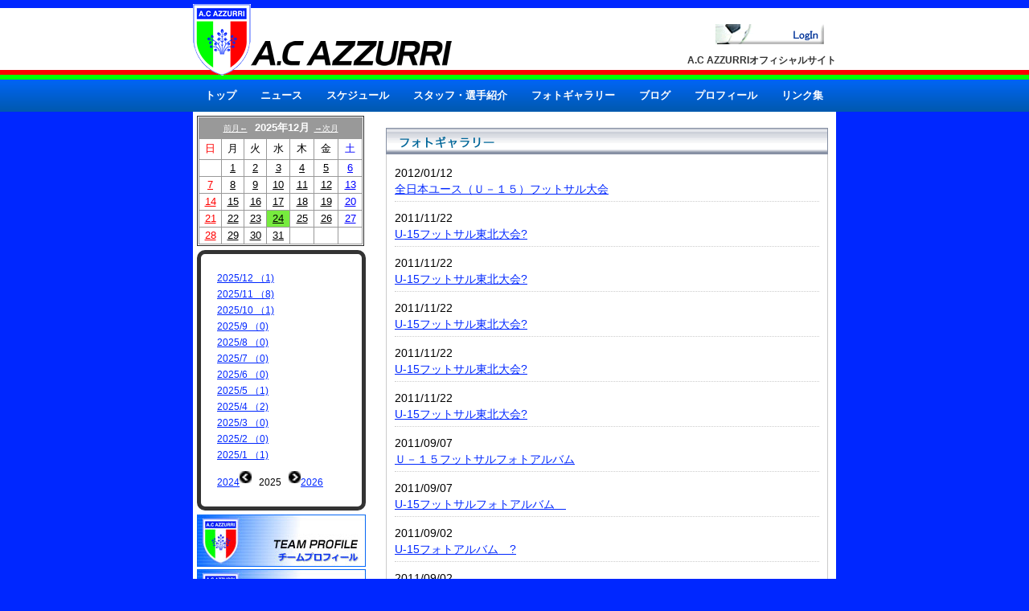

--- FILE ---
content_type: text/html
request_url: https://www.footballnavi.jp/azzurri/photo_list.php
body_size: 15027
content:
<?xml version="1.0" encoding="shift_jis"?>
<!DOCTYPE html PUBLIC "-//W3C//DTD XHTML 1.0 Transitional//EN" "http://www.w3.org/TR/xhtml1/DTD/xhtml1-transitional.dtd" />
<html xmlns="http://www.w3.org/1999/xhtml" lang="ja-JP" xml:lang="ja-JP">
<head>
<meta http-equiv="Content-Type" content="text/html; charset=shift_jis" />
<script src="https://www.footballnavi.jp/_lib/javascript.js"  type="text/javascript"></script>
<link rel="shortcut icon" href="https://www.footballnavi.jp/footballnavi.ico" type="image/x-icon" /><title>フォトギャラリー | A.C AZZURRI | フットボールNAVI</title>
<meta name="Description" content="A.C AZZURRIのフォトギャラリー。A.C AZZURRIの公式サイト。" />

<meta name="viewport" content="width=device-width,user-scalable=yes,maximum-scale=1" />
<script src="//code.jquery.com/jquery-1.11.0.min.js"></script>
<meta name="author" content="Promettre">
<link rel="stylesheet" href="./_style.css" type="text/css">
<link rel="stylesheet" href="./_style_sp.css" type="text/css">
<meta name="Keywords" content="A.C AZZURRI" />

<script type="text/javascript" src="//ajax.googleapis.com/ajax/libs/jquery/1.9.1/jquery.min.js"></script>
<script type="text/javascript" src="./js/scroll.js"></script>
<script type="text/javascript" src="./js/heightLine.js"></script>
</head>
<body>

<div id="web01">
	<div id="header01">
		<div id="header02">
			<div class="logo"><a href="./"><img src="./img/logo.png" alt="A.C AZZURRI" /></a></div>
			<div class="header_right02">
				<div class="login"><a href="./login.php"><img src="./img/login.gif" border="0" align="absmiddle" alt="ログイン" /></a></div>
				<h1 class="title_h1">A.C AZZURRIオフィシャルサイト</h1>
			</div>	
			<div class="clear"></div>
		</div>
	</div>
<link rel="stylesheet" type="text/css" href="./js/jquery.fs.naver.css"/>
<link rel="stylesheet" type="text/css" href="./js/jquery.fs.naver01.css"/>
<script type="text/javascript" src="./js/jquery.fs.naver.js"></script>
<script type="text/javascript">
$(function() {
    $("#navre").naver();
});
// Default Options
var options = {
  label: true, //ラベルの表示
  labelClosed: "ロゴ", //ナビを開くときのテキスト
  labelOpen: "ロゴ" //ナビを閉じるときのテキスト
};
</script>

<div class="nav_area01">
	<div class="nav_area02">
		<nav id="navre">
		  <a href="./">トップ</a>
		  <a href="./news_list.php">ニュース</a>
		  <a href="./schedule.php">スケジュール</a>
		  <a href="./member.php">スタッフ・選手紹介</a>
		  <a href="./photo_list.php">フォトギャラリー</a>
		  <a href="http://ameblo.jp/acazzurrischool/" target="_blank">ブログ</a>
		  <a href="./team_profile.php">プロフィール</a>
		  <a href="./link.php">リンク集</a>
		</nav>
	</div>
</div>
	<div id="style01">
		
		<div class="left_content">
			
			<div class="box_style01"></div>
			<div class="title_h2"><img src="./img/bar_photo_list.gif" alt="フォトギャラリー"></div>
			<div class="title_h2sp"><h2>フォトギャラリー</h2></div>

			<div class="news_list0102">
		<div class="news_list02">2012/01/12<br /><a href="./photo.php?kn=1166">全日本ユース（Ｕ－１５）フットサル大会</a></div>
		<div class="news_list02">2011/11/22<br /><a href="./photo.php?kn=1077">U-15フットサル東北大会?</a></div>
		<div class="news_list02">2011/11/22<br /><a href="./photo.php?kn=1076">U-15フットサル東北大会?</a></div>
		<div class="news_list02">2011/11/22<br /><a href="./photo.php?kn=1075">U-15フットサル東北大会?</a></div>
		<div class="news_list02">2011/11/22<br /><a href="./photo.php?kn=1074">U-15フットサル東北大会?</a></div>
		<div class="news_list02">2011/11/22<br /><a href="./photo.php?kn=1073">U-15フットサル東北大会?</a></div>
		<div class="news_list02">2011/09/07<br /><a href="./photo.php?kn=867">Ｕ－１５フットサルフォトアルバム</a></div>
		<div class="news_list02">2011/09/07<br /><a href="./photo.php?kn=866">U-15フットサルフォトアルバム　</a></div>
		<div class="news_list02">2011/09/02<br /><a href="./photo.php?kn=848">U-15フォトアルバム　?</a></div>
		<div class="news_list02">2011/09/02<br /><a href="./photo.php?kn=847">U-15フォトアルバム　?</a></div>
		<div class="news_list02">2011/09/02<br /><a href="./photo.php?kn=846">U-15フォトアルバム　?</a></div>
		<div class="news_list02">2011/09/02<br /><a href="./photo.php?kn=845">U-15フォトアルバム　?</a></div>
		<div class="news_list02">2011/09/02<br /><a href="./photo.php?kn=844">U-15フォトアルバム　?</a></div>
		<div class="news_list02">2011/09/02<br /><a href="./photo.php?kn=843">U-15フォトアルバム　?</a></div>
		<div class="news_list02">2011/09/02<br /><a href="./photo.php?kn=842">U-15フォトアルバム　?</a></div>
		<div class="news_list02">2011/09/02<br /><a href="./photo.php?kn=841">U-15フォトアルバム　?</a></div>
		<div class="news_list02">2011/09/02<br /><a href="./photo.php?kn=840">U-15フォトアルバム　?</a></div>
		<div class="news_list02">2011/09/02<br /><a href="./photo.php?kn=839">U-15フォトアルバム　?</a></div>
		<div class="news_list02">2011/09/02<br /><a href="./photo.php?kn=838">U-15フォトアルバム　?</a></div>
		<div class="news_list02">2011/09/02<br /><a href="./photo.php?kn=837">U-15フォトアルバム　?</a></div>
			</div>
			<div align="center"><img src='btn/btn_ppre.gif' width='12' height='12' border='0'> <img src='btn/btn_pre.gif' width='12' height='12' border='0'> <u><b><font style="color:red">1</font></b></u>  <a href='/azzurri/photo_list.php?nowpg=2'><font style="">2</font></a>  <img src='btn/btn_next.gif' width='12' height='12' border='0'> <a href='/azzurri/photo_list.php?nowpg=2'><img src='btn/btn_nnext.gif' width='12' height='12' border='0'></a></div>
		<!--main_content_end-->
</div>
		
<div class="right_content">

	<table width="208" border="1">
		<tr>
			<td height="150"><table bgcolor="#999999" cellpadding="0" cellspacing="1" width="100%" style="border: 1px solid #FFFFFF;border-collapse:separate;"><tr><td colspan="7" align="center" height="25"bgcolor="#999999"><a href=news_list.php?curY=2025&curM=11&curD=24&stno=><font size="1" color="white">前月←</font></a>  &nbsp;&nbsp;<font size="2" color="white"><b>2025年12月</b></font>&nbsp;&nbsp;<a href=news_list.php?curY=2026&curM=1&curD=24&stno=><font size="1" color="white">→次月</font></a></td></tr><tr><td align="center" bgcolor="#FFFFFF" height="25"><font color="black" size="2"><font color="red" size="2">日</font></td><td align="center" bgcolor="#FFFFFF" height="25"><font color="black" size="2">月</font></td><td align="center" bgcolor="#FFFFFF" height="25"><font color="black" size="2">火</font></td><td align="center" bgcolor="#FFFFFF" height="25"><font color="black" size="2">水</font></td><td align="center" bgcolor="#FFFFFF" height="25"><font color="black" size="2">木</font></td><td align="center" bgcolor="#FFFFFF" height="25"><font color="black" size="2">金</font></td><td align="center" bgcolor="#FFFFFF" height="25"><font color="black" size="2"><font color="blue" size="2">土</font></td></tr><tr><td align="center" bgcolor="#FFFFFF" height="20"></td><td align="center" bgcolor="#FFFFFF" height="20"><a href="news_list.php?curY=2025&curM=12&curD=1&stno="><font color="#000000" size="2">1</font></a></td><td align="center" bgcolor="#FFFFFF" height="20"><a href="news_list.php?curY=2025&curM=12&curD=2&stno="><font color="#000000" size="2">2</font></a></td><td align="center" bgcolor="#FFFFFF" height="20"><a href="news_list.php?curY=2025&curM=12&curD=3&stno="><font color="#000000" size="2">3</font></a></td><td align="center" bgcolor="#FFFFFF" height="20"><a href="news_list.php?curY=2025&curM=12&curD=4&stno="><font color="#000000" size="2">4</font></a></td><td align="center" bgcolor="#FFFFFF" height="20"><a href="news_list.php?curY=2025&curM=12&curD=5&stno="><font color="#000000" size="2">5</font></a></td><td align="center" bgcolor="#FFFFFF" height="20"><a href="news_list.php?curY=2025&curM=12&curD=6&stno="><font color="#0000FF" size="2">6</font></a></td></tr><tr><td align="center" bgcolor="#FFFFFF" height="20"><a href="news_list.php?curY=2025&curM=12&curD=7&stno="><font color="#FF0000" size="2">7</font></a></td><td align="center" bgcolor="#FFFFFF" height="20"><a href="news_list.php?curY=2025&curM=12&curD=8&stno="><font color="#000000" size="2">8</font></a></td><td align="center" bgcolor="#FFFFFF" height="20"><a href="news_list.php?curY=2025&curM=12&curD=9&stno="><font color="#000000" size="2">9</font></a></td><td align="center" bgcolor="#FFFFFF" height="20"><a href="news_list.php?curY=2025&curM=12&curD=10&stno="><font color="#000000" size="2">10</font></a></td><td align="center" bgcolor="#FFFFFF" height="20"><a href="news_list.php?curY=2025&curM=12&curD=11&stno="><font color="#000000" size="2">11</font></a></td><td align="center" bgcolor="#FFFFFF" height="20"><a href="news_list.php?curY=2025&curM=12&curD=12&stno="><font color="#000000" size="2">12</font></a></td><td align="center" bgcolor="#FFFFFF" height="20"><a href="news_list.php?curY=2025&curM=12&curD=13&stno="><font color="#0000FF" size="2">13</font></a></td></tr><tr><td align="center" bgcolor="#FFFFFF" height="20"><a href="news_list.php?curY=2025&curM=12&curD=14&stno="><font color="#FF0000" size="2">14</font></a></td><td align="center" bgcolor="#FFFFFF" height="20"><a href="news_list.php?curY=2025&curM=12&curD=15&stno="><font color="#000000" size="2">15</font></a></td><td align="center" bgcolor="#FFFFFF" height="20"><a href="news_list.php?curY=2025&curM=12&curD=16&stno="><font color="#000000" size="2">16</font></a></td><td align="center" bgcolor="#FFFFFF" height="20"><a href="news_list.php?curY=2025&curM=12&curD=17&stno="><font color="#000000" size="2">17</font></a></td><td align="center" bgcolor="#FFFFFF" height="20"><a href="news_list.php?curY=2025&curM=12&curD=18&stno="><font color="#000000" size="2">18</font></a></td><td align="center" bgcolor="#FFFFFF" height="20"><a href="news_list.php?curY=2025&curM=12&curD=19&stno="><font color="#000000" size="2">19</font></a></td><td align="center" bgcolor="#FFFFFF" height="20"><a href="news_list.php?curY=2025&curM=12&curD=20&stno="><font color="#0000FF" size="2">20</font></a></td></tr><tr><td align="center" bgcolor="#FFFFFF" height="20"><a href="news_list.php?curY=2025&curM=12&curD=21&stno="><font color="#FF0000" size="2">21</font></a></td><td align="center" bgcolor="#FFFFFF" height="20"><a href="news_list.php?curY=2025&curM=12&curD=22&stno="><font color="#000000" size="2">22</font></a></td><td align="center" bgcolor="#FFFFFF" height="20"><a href="news_list.php?curY=2025&curM=12&curD=23&stno="><font color="#000000" size="2">23</font></a></td><td align="center" bgcolor="#77eb3e" height="20"><a href="news_list.php?curY=2025&curM=12&curD=24&stno="><font color="#000000" size="2">24</font></a></td><td align="center" bgcolor="#FFFFFF" height="20"><a href="news_list.php?curY=2025&curM=12&curD=25&stno="><font color="#000000" size="2">25</font></a></td><td align="center" bgcolor="#FFFFFF" height="20"><a href="news_list.php?curY=2025&curM=12&curD=26&stno="><font color="#000000" size="2">26</font></a></td><td align="center" bgcolor="#FFFFFF" height="20"><a href="news_list.php?curY=2025&curM=12&curD=27&stno="><font color="#0000FF" size="2">27</font></a></td></tr><tr><td align="center" bgcolor="#FFFFFF" height="20"><a href="news_list.php?curY=2025&curM=12&curD=28&stno="><font color="#FF0000" size="2">28</font></a></td><td align="center" bgcolor="#FFFFFF" height="20"><a href="news_list.php?curY=2025&curM=12&curD=29&stno="><font color="#000000" size="2">29</font></a></td><td align="center" bgcolor="#FFFFFF" height="20"><a href="news_list.php?curY=2025&curM=12&curD=30&stno="><font color="#000000" size="2">30</font></a></td><td align="center" bgcolor="#FFFFFF" height="20"><a href="news_list.php?curY=2025&curM=12&curD=31&stno="><font color="#000000" size="2">31</font></a></td><td align="center" bgcolor="#FFFFFF" height="20"></td><td align="center" bgcolor="#FFFFFF" height="20"></td><td align="center" bgcolor="#FFFFFF" height="20"></td></tr></table></td>
		</tr>
	</table>

	<div class="side_menu_blog_list01">
		<div class="side_menu_blog_list01_01">
		 
		<table>
			<tr><td class="side_menu02_text"><a href="news_list.php?curY=2025&curM=12">2025/12 （1)</a></td></tr><tr><td class="side_menu02_text"><a href="news_list.php?curY=2025&curM=11">2025/11 （8)</a></td></tr><tr><td class="side_menu02_text"><a href="news_list.php?curY=2025&curM=10">2025/10 （1)</a></td></tr><tr><td class="side_menu02_text"><a href="news_list.php?curY=2025&curM=9">2025/9 （0)</a></td></tr><tr><td class="side_menu02_text"><a href="news_list.php?curY=2025&curM=8">2025/8 （0)</a></td></tr><tr><td class="side_menu02_text"><a href="news_list.php?curY=2025&curM=7">2025/7 （0)</a></td></tr><tr><td class="side_menu02_text"><a href="news_list.php?curY=2025&curM=6">2025/6 （0)</a></td></tr><tr><td class="side_menu02_text"><a href="news_list.php?curY=2025&curM=5">2025/5 （1)</a></td></tr><tr><td class="side_menu02_text"><a href="news_list.php?curY=2025&curM=4">2025/4 （2)</a></td></tr><tr><td class="side_menu02_text"><a href="news_list.php?curY=2025&curM=3">2025/3 （0)</a></td></tr><tr><td class="side_menu02_text"><a href="news_list.php?curY=2025&curM=2">2025/2 （0)</a></td></tr><tr><td class="side_menu02_text"><a href="news_list.php?curY=2025&curM=1">2025/1 （1)</a></td></tr>		</table>
		<table>
			<tr>
			  <td class="side_text"><div align="center"><a href="news_list.php?curY=2024">2024</a><img src="./btn/btn_pre.gif" width="15" height="15" border="0" alt="前の記事に戻る">&nbsp;&nbsp;&nbsp;2025&nbsp;&nbsp;&nbsp;<img src="./btn/btn_next.gif" width="15" height="15" border="0" alt="次の記事へ"><a href="news_list.php?curY=2026">2026</a></div>
			</td>
		  </tr>
		</table>

		</div>
	</div>

				
			
	<!-- Side Banner -->
	<a href="./team_profile.php" ><img src="https://www.footballnavi.jp/azzurri/_data/sbanner/p_1447147415.jpg" alt="チームプロフィール" /></a><a href="./member.php" ><img src="https://www.footballnavi.jp/azzurri/_data/sbanner/p_1447147458.jpg" alt="スタッフ紹介・選手紹介" /></a><a href="./parents_list.php" ><img src="https://www.footballnavi.jp/azzurri/_data/sbanner/p_1447147504.jpg" alt="OBの皆様へ" /></a><a href="./contact.php" ><img src="https://www.footballnavi.jp/azzurri/_data/sbanner/p_1447147555.jpg" alt="お問合せ" /></a>	<!-- Side Banner　End -->

</div>


<div id="fb-root"></div>
<script>(function(d, s, id) {
  var js, fjs = d.getElementsByTagName(s)[0];
  if (d.getElementById(id)) return;
  js = d.createElement(s); js.id = id;
  js.src = "//connect.facebook.net/ja_JP/sdk.js#xfbml=1&version=v2.3";
  fjs.parentNode.insertBefore(js, fjs);
}(document, 'script', 'facebook-jssdk'));</script>

<div class="clear"></div>	</div>
	<div id="footer01">Copyright&copy;A.C AZZURRI. All rights reserved.</div>
</div>
<!--omoad-->
<script>
(function(i,s,o,g,r,a,m){i['GoogleAnalyticsObject']=r;i[r]=i[r]||function(){
   (i[r].q=i[r].q||[]).push(arguments)},i[r].l=1*new 
Date();a=s.createElement(o),
m=s.getElementsByTagName(o)[0];a.async=1;a.src=g;m.parentNode.insertBefore(a,m)
})(window,document,'script','https://www.google-analytics.com/analytics.js','ga');

   ga('create', 'UA-90935540-1', 'auto');
   ga('send', 'pageview');

</script>
<!--omoad_end-->

</body>

</html>




--- FILE ---
content_type: text/css
request_url: https://www.footballnavi.jp/azzurri/_style.css
body_size: 18626
content:
@charset "Shift-JIS";
@media screen and (min-width: 640px){
*{
	margin:0;
	padding:0;
}

body { 
	color: #000000;
	font-family: 'メイリオ','ＭＳ Ｐゴシック','ＭＳ ゴシック', 'ヒラギノ角ゴ Pro W3','HGSゴシックE','MS P Gothic',sans-serif;
	width:100%;
	background-color:#0027FF;
	font-size:12px;
	line-height:20px;
}

/*基本カラー*/
#footer01{
	color:#333333;
}

.title_h2_widthsp{
	display:none;
}


a{
	color:#0027FF;
	text-decoration:underline;
}

a:hover{
	color:red;
	text-decoration:none;
}
/*基本カラー*/

img{
	border:0;
	margin:0;
}

table,tr,td {
	border-collapse: collapse; 
}

.clear{
	clear:both;
	height:0px;
}

a img {
	-webkit-transition: 0.3s ease-in-out;
	   -moz-transition: 0.3s ease-in-out;
		 -o-transition: 0.3s ease-in-out;
			transition: 0.3s ease-in-out;
}

a:hover img {
	opacity: 0.4;
	filter: alpha(opacity=40);
}

#web01{
	width:100%;
}

#header01{
	width:100%;
	height:99px;
	background-image:url("./img/header_bg.jpg");
	background-repeat:repeat-x;
}

#header02{
	width:800px;
	padding:0 10px;
	margin:0 auto;
	position:relative;
}


.title_h2{
	width:450px;
	height:26px;
}

.title_h2 h2{
	
}

.title_h2sp{
	display:none;
}

.title_h203{
	width:450px;
	height:26px;
	margin:0 0 0 10px;
}

.title_h202{
	width:548px;
	height:38px;
	position:relative;
	margin:0 auto;
}

.title_h202 h2{
	color:#000000;
	font-size:18px;
	font-weight:bold;
	position:absolute;
	top:11px;
	left:20px;
}

.title_h2_width{
	width:770px;
	height:33px;
	margin: 0 auto 10px auto;
}



.logo{
	width:322px;
	height:89px;
	position:absolute;
	top:5px;
}

.logo a:hover img {
	opacity: 1;
	filter: alpha(opacity=100);
}

.counter{
	width:100px;
	float:right;
	margin:10px 0 0 0;
}

.counter02{
	margin:0 auto;
}

.counter_area{
	padding:0 5px;
}

.header_right{
	float:left;
	width:200px;
	text-align:right;
	margin:15px 0 0 0;
}

.header_right02{
	float:right;
	width:300px;
	text-align:right;
}

.title_h1{
	color:#333333;
	font-size:12px;
}

.login{
	width:135px;
	margin:30px 0 10px 150px;
	float:left;
}

#style01{
	width:800px;
	margin:0 auto;
	background-color:#FFFFFF;
}

.main_image_area{
	width:800px;
	margin:0;
}

.nav_area01{
	width:100%;
	/* Permalink - use to edit and share this gradient: http://colorzilla.com/gradient-editor/#0065f6+0,0059ae+100 */
background: #0065f6; /* Old browsers */
background: -moz-linear-gradient(top, #0065f6 0%, #0059ae 100%); /* FF3.6-15 */
background: -webkit-linear-gradient(top, #0065f6 0%,#0059ae 100%); /* Chrome10-25,Safari5.1-6 */
background: linear-gradient(to bottom, #0065f6 0%,#0059ae 100%); /* W3C, IE10+, FF16+, Chrome26+, Opera12+, Safari7+ */
filter: progid:DXImageTransform.Microsoft.gradient( startColorstr='#0065f6', endColorstr='#0059ae',GradientType=0 ); /* IE6-9 */
}

.nav_area02{
	width:800px;
	margin:0 auto;	
}

.left_content{
	width:550px;
	margin:10px 10px 20px 10px;
	float:right;
}

.right_content{
	width: 225px;
    margin: 0;
    padding: 5px 0 0 5px;
	float:left;
}

.right_content img{
	margin:0 0 3px 0;
}

.news_list01{
	padding:20px 10px;
	margin:0 0 10px 0;
}

.news_list02{
	font-size:14px;
	line-height:20px;
	margin:0 0 10px 0;
	border-bottom:1px #CCCCCC dotted;
	padding:0 0 5px 0;
}

.news_list0102{
	width:528px;
	padding:20px 10px;
	border-left:1px #CCCCCC solid;
	border-right:1px #CCCCCC solid;
	border-bottom:1px #CCCCCC solid;
	margin:0 0 10px 0;
}


#footer01{
	width:100%;
	height:59px;
	background-image:url("./img/footer_bg.jpg");
	background-repeat:repeat-x;
	text-align:center;
	padding:40px 0 0 0;
}

.box_style01{
	padding:0 0;
	margin:0 auto 10px auto;
	width:96%;
	font-size:12px;
}

.box_style02{
	margin:0 1% 1% 0;
	width:23%;
	float:left;
}


.box_style02 a{
	display:block;
	background-color:#0027FF;
	color:#FFFFFF;
	text-decoration:none;
	padding:2% 5% 2% 15%;
	border-right:1px #FFFFFF solid;
	background-image:url("./img/img01.png");
	background-repeat:no-repeat;
	background-position:5% 47%;
}

.box_style02 a:hover{
	background-color:#00FF07;
	border-bottom:1px red solid;
	color:#0027FF;
	text-decoration:none;
	background-image:url("./img/img02.png");
	background-repeat:no-repeat;
	background-position:5% 47%;
}

.box_style0202{
	margin:0 1% 1% 0;
	width:45%;
	float:left;
}

.box_style0202 a{
	display:block;
	background-color:#00238C;
	color:#FFFFFF;
	text-decoration:none;
	padding:2% 5% 2% 7%;
	border-right:1px #FFFFFF solid;
	background-image:url("./img/img01.png");
	background-repeat:no-repeat;
	background-position:2% 47%;
}

.box_style0202 a:hover{
	background-color:#FFCC00;
	color:#FFFFFF;
	text-decoration:none;
}

.box_style03{
	margin:0 2px 3px 0;
	width:16%;
	float:left;
	font-size:12px;
}


.box_style03 a{
	display:block;
	background-color:#0027FF;
	color:#FFFFFF;
	text-decoration:none;
	padding:2% 5% 2% 15%;
	border-right:1px #FFFFFF solid;
	background-image:url("./img/img01.png");
	background-repeat:no-repeat;
	background-position:5% 45%;
}

.box_style03 a:hover{
	background-color:#00FF07;
	color:#0027FF;
	text-decoration:none;
	border-bottom:1px red solid;
	background-image:url("./img/img02.png");
	background-repeat:no-repeat;
	background-position:5% 45%;
}

.box_style0302{
	margin:0 2px 3px 0;
	width:23%;
	float:left;
	font-size:11px;
}


.box_style0302 a{
	display:block;
	background-color:#00238C;
	color:#FFFFFF;
	text-decoration:none;
	padding:2% 5% 2% 7%;
	border-right:1px #FFFFFF solid;
	background-image:url("./img/img01.png");
	background-repeat:no-repeat;
	background-position:2% 47%;
}

.box_style0302 a:hover{
	background-color:#FFCC00;
	color:#FFFFFF;
	text-decoration:none;
}

.titile_area02{
	width:585px;
	margin:20px 0;
	border-left:5px #1D2089 solid;
	border-bottom:1px #1D2089 dotted;
	padding:5px 0 5px 10px;
	font-size:14px;
}

.text_area01{
	margin:0 10px 50px 10px;
}

.text_area01 p{
	margin:0 0 20px 0;
}

.font01{
	color:red;
}

.training_img01{
	width:580px;
	margin:0 0 20px 0;
}

.training_img02{
	width:580px;
	margin:0 0 10px 0;
}

.training_img03{
	width:285px;
	float:left;
	margin:0 0 10px 0;
}

.training_img04{
	width:285px;
	float:right;
	margin:0 0 10px 0;
}

.content_link01{
	margin:20px 0 20px 20px;
	width:570px;
}

.content_link01 li{
	list-style-image:url("./img/icon01.png");
	padding:0 0 0 0;
	float:left;
	margin:0 40px 5px 0;
	list-style-position: inside;
}

.for_top{
	text-align:right;
}

.bannner01{
	width:250px;
	margin:5px 0;
}

.content_img01{
	width:595px;
	margin:0 auto;
}

.content_img0102{
	width:450px;
	margin:0 auto;
}

.textarea01{
	margin:10px 40px 40px 40px;
	font-size:14px;
	font-weight:bold;
}

.textarea01 a{
	color:blue;
	text-decoration:underline;
	font-size:22px;
}

.textarea01 a:hover{
	color:red;
	text-decoration:underline;
	font-size:22px;
}

.textarea01 p{
	margin:0 0 20px 0;
	line-height:25px;
}

.textarea01_font{
	font-size:18px;
}

.textarea01_font02{
	font-size:22px;
	font-weight:bold;
	color:#00B0F0;
	margin:10px 0 20px 0;
}

.textarea01_font0202{
	font-size:22px;
	font-weight:bold;
	color:#00B0F0;
	margin:30px 0 20px 20px;
}

.textarea01_font0203{
	font-size:22px;
	font-weight:bold;
	color:red;
	margin:30px 0 20px 20px;
}

.textarea02{
	margin:30px auto 40px auto;
	font-size:14px;
	font-weight:bold;
	width:426px;
}

.textarea02 p{
	margin:0 0 20px 0;
	line-height:25px;
}

.imgarea01_01{
	width:250px;
	float:left;
}

.imgarea01_02{
	width:230px;
	float:right;
}

.u15_text01{
	margin:0 auto 20px auto;
	font-size:13px;
	font-weight:bold;
	width:426px;
}

.map01{
	width:500px;
	margin:0 auto 20px auto;
}

.kiyaku01{
	font-size:16px;
	font-weight:bold;
}

.kiyaku02{
	width:580px;
	line-height:23px;
}

.kiyaku02 dt{
	width:70px;
	float:left;
	margin:0 0 10px 0;
}

.kiyaku02 dd{
	width:510px;
	float:left;
	margin:0 0 10px 0;
}

.kiyaku03{
	margin:0 0 10px 90px;
}

.kiyaku03 li{
	margin:0 0 5px 0;
}

.kiyaku04{
	margin:0 0 5px 65px;
}

.u15_01{
	width:580px;
	margin:0 auto 10px auto;
}

.text_area03{
	font-size:14px;
	font-weight:bold;
}

.access01{
	margin:0 20px 50px 20px;
}

.text_area03 p{
	margin:10px 20px;
	line-height:23px;
}

.u15_02{
	margin:0 0 20px 0;
}

.u15_0201{
	width:280px;
	float:left;
	margin:0 0 10px 0;
}

.u15_0202{
	width:280px;
	float:right;
	margin:0 0 10px 0;
}

.u15_title01{
	font-size:20px;
	font-weight:bold;
	color:red;
	text-align:center;
	margin:0 0 20px 0;
}

.u12_01{
	width:200px;
}

.u12_02{
	font-size:18px;
	color:red;
	font-weight:bold;
}

.u12_03{
	width:156px;
	float:left;
	margin:0 0 10px 60px;
}

.titile_area03{
	width:590px;
	margin:20px 0;
	border-bottom:5px #0070C0 solid;
	padding:5px 0 5px 10px;
	font-size:14px;
}

.profile01{
	font-size:20px;
	font-weight:bold;
	text-align:center;
	padding:30px 0;
}

.profile02{
	margin:0 0 30px 0;
}

.profile02 th{
	width:290px;
	text-align:center;
	padding:5px 0;
}

.profile02 td{
	background-image:url("./img/profile03.jpg");
	background-position:center;
	background-repeat:no-repeat;
	width:290px;
	text-align:center;
	height:42px;
	font-size:14px;
	font-weight:bold;
}

.profile03{
	margin:0 auto 30px auto;
	border:1px #333333 solid;
	width:590px;
}

.profile03 th{
	width:100px;
	border:1px #333333 solid;
	padding:10px 0;
}

.profile0303{
	border:1px #333333 solid;
	padding:10px 5px;
}

.profile0302{
	padding:10px 1px;
}


.profile04{
	margin:0 0 30px 0;
}

.profile04 th{
	width:290px;
	text-align:center;
	padding:5px 0;
}

.profile0402{
	background-image:url("./img/profile06.jpg");
	background-position:center;
	background-repeat:no-repeat;
	width:290px;
	text-align:center;
	height:43px;
	font-size:14px;
	font-weight:bold;
}

.profile0403{
	background-image:url("./img/profile07.jpg");
	background-position:center;
	background-repeat:no-repeat;
	width:290px;
	text-align:center;
	height:43px;
	font-size:14px;
	font-weight:bold;
}

.profile05{
	margin:0 0 30px 0;
}

.profile05 th{
	width:290px;
	text-align:center;
	padding:5px 0;
}

.profile05 td{
	width:290px;
	text-align:center;
	padding:5px 0;
}

.profile05 img{
}

.text_area03 a{
	color:blue;
	text-decoration:underline;
	font-size:22px;
}

.text_area03 a:hover{
	color:red;
	text-decoration:underline;
	font-size:22px;
}

.school01{
	width:360px;
	height:303px;
	margin:10px auto;
}

.school02{
	background-color:#C0C0C0;
	margin:30px auto;
	width:530px;
	padding:10px 20px;
	text-align:center;
}

.school03{
	font-size:14px;
	font-weight:bold;
	color:red;
	margin:0 0 20px 0;
}

.school04{
	color:#FFFFFF;
	font-size:18px;
	font-weight:bold;
	line-height:30px;
}

.school02 a{
	text-decoration:underline;
	color:red;
}

.school02 a:hover{
	text-decoration:none;
	color:red;
}

.top_news{
	border:1px #0027FF dotted;
	padding:10px 20px 0 20px;
	margin:0 0 20px 0;
}

.prof01{
	font-size:14px;
	font-weight:bold;
	margin:0 0 5px 0;
}

/*■■■スケジュール■■■■■■■■■■■■■■■■■■■■■■■■■■■*/

.stSchTitleC {
	text-align:center;
	border: 1px solid #d0dbc8;
	font-size:12px;
	margin:2px 15px;
	padding:5px 0;
	background: #ffffff;

}

.stSchList {
	font-size:12px;
	margin:2px 15px;
	padding:5px 0;
	background: #ffffff;

}

.stSchList img{
	border:none;
	vertical-align:middle;
}

.stSchList table{
	width:100%;
	border:0;
	border-spacing:0px;
	border-collapse:collapse;
	padding:0;
}

.stSchList th{
	text-align:center;
	border: 1px solid #d0dbc8;
	width:50px;
	font-size:12px;
	padding:2px 0;
}

.stSchList td{
	border: 1px solid #d0dbc8;
	text-align:left;
	font-size:12px;
}

.sc_style01{
	text-align:center;
	padding:0 0 40px 80px;
}

.sh_content01{
	width: 100px;
	font-size:12px;
	line-height:16px;
	background-color:#CCCCCC;

}

.sh_content02{
	height: 90px;
	vertical-align: top;
	width: 100px;
	color: #4169E1;
	font-size:12px;
	text-align: left;
	line-height:16px;
}

.sh_content03{
	height: 90px;
	vertical-align: top;
	width: 100px;
	color: #C00000;
	font-size:12px;
	text-align: left;
	line-height:16px;
}

.sh_content04{
	height: 90px;
	vertical-align: top;
	width: 100px;
	color: #333333;
	font-size:12px;
	text-align: left;
	line-height:16px;
}

.sh_content05{
	width: 520px;
	font-size:14px;
	line-height:18px;
	padding:10px 15px 10px 10px;
	text-align:left;
}

.sh_content06{
	margin:20px 0 0 0;
	width:740px;
}

.schedule01{
	padding:5px;
	width:718px;
}

.schedule02{
	float:left;
	width:100px;
}

.schedule03{
	float:right;
	width:610px;
}

/*■■■選手・スタッフ紹介■■■■■■■■■■■■■■■■■■■■■■■■■■■*/

.menber001{
	width:550px;
	margin:10px auto 10px auto;
	padding:10px 0;
	border:1px green dotted;
}

.menber002{
	font-size:18px;
	padding:0 0 5px 0;
	margin:0 0 10px 0;
	font-weight:bold;
}

.menber003{
	font-size:12px;
}

.m_list {
	width: 528px;
	margin:0 auto 20px auto;
	padding:20px 10px;
	border-left:1px #CCCCCC solid;
	border-right:1px #CCCCCC solid;
	border-bottom:1px #CCCCCC solid;
}

.m_list table{
	width: 528px;
}

.m_list tr{
	border-bottom:1px #CCCCCC dotted;
}


.m_list th{
	width:160px;
	padding:20px;
}

.m_list th img{
	width:160px;
}

.m_list td{
	width:310px;
	padding:20px;
}

.menmber_name001{
	font-weight:bold;
	font-size:14px;
}

.menmber_name002{
	color:#1C208B;
	font-size:14px;
	font-weight:bold;
	margin:5px 0;
}

.menmber_name003{
}


/*■■■ニュース■■■■■■■■■■■■■■■■■■■■■■■■■■■*/

.news01{
	font-size:18px;
	padding:0 0 5px 0;
	margin:30px 0 10px 0;
	border-bottom:1px #CCC dotted;
	font-weight:bold;
	line-height:2;
}

.news02{
	font-size:12px;
	text-align:right;
}

.news03{
	font-size:14px;
	margin:0 0 15px 0;
}

.news04{
	font-size:14px;
	width:500px;
	margin:0 auto 15px auto;
}

.news05{
	width:500px;
	margin:0 auto 15px auto;
	border:1px #CCCCCC solid;
}

.news06{
	font-size:14px;
	width:500px;
	margin:0 auto 15px auto;
}


.news07{
	font-size:14px;
	width:500px;
	margin:0 auto 15px auto;
}



.news08{
	max-width:500px;
	margin:0 auto 15px auto;
}

.kekka_01{
	padding:5px 0;
	text-align:center;
	background-color:#3B5FB5;
	color:#FFFFFF;
	font-weight:bold;
	border:1px #CCCCCC dotted;
	font-size:14px;
}

.kekka_02{
	padding:5px 0;
	text-align:center;
	border:1px #CCCCCC dotted;
	font-size:14px;
}

.kekka_03{
	padding:10px;
	text-align:left;
	border:1px #CCCCCC dotted;
	font-size:14px;
}


/*■■■フォト■■■■■■■■■■■■■■■■■■■■■■■■■■■*/

#BigImage{
	width:500px;
	margin:20px auto 30px auto;
}

.p_area001{
	width:560px;
}

.photo_content02{
	width:112px;
	height:60px;
	overflow:hidden;
}

.photo_content02 img{
	width:100px;
}

/*■■■ログイン■■■■■■■■■■■■■■■■■■■■■■■■■■■*/

.login001{
	width:400px;
	padding:20px 40px;
	margin:40px auto;
	border:1px #CCC dotted;
}

.login001 th{
	width:100px;
	text-align:right;
	padding:5px 0;
}

.login001 td{
	width:240px;
	padding:5px 5px;
	text-align:center;
}

.input1{
	width:240px;
	padding:5px 0;
}

.login002{
	width:150px;
	margin:20px auto;
}
/*■■■お問い合わせ■■■■■■■■■■■■■■■■■■■■■■■■■■■*/

.contact_form{
	width:550px;
	margin:20px auto 30px;
}

.contact_form td{
	padding:5px 10px;
	border:1px #CCCCCC solid;
}

.contact_1{
	text-align:center;
	color:#000000;
	font-weight:bold;
	background-color:#FFFFBF;
}

.contact_btn{
	text-align:center;
}

.contact_btn input{
	padding:10px 30px;
	font-size:16px;
	margin:20px auto;
}

.input_st01{
	width:300px;
	padding:5px;
	margin:0 0 10px 0;
}

.input_st02{
	width:80px;
	padding:5px;
}
.input_st03{
	width:300px;
	padding:5px;
	height:80px;
}


/*■■■ブログ■■■■■■■■■■■■■■■■■■■■■■■■■■■*/

.side_text{
	text-align:center;
	padding:10px 0 0 0;
}

.blog_style01{
	width:580px;
	padding:20px 20px 40px 20px;
}

.soul_title03{
	font-size:18px;
	line-height:1.5;
	border-bottom:1px #333 solid;
	margin:0 0 40px 0;
}

.soul_body01{
	font-size:14px;
	line-height:28px;
	margin:0 0 40px 0;
}

.soul_body01 ol{
	margin:20px 0 20px 30px;
}

.side_menu_blog_list01{
	width:160px;
	padding:20px 20px;
	border:5px #333 solid;
	margin:5px 0;	 
    border-radius: 10px;        /* CSS3草案 */  
    -webkit-border-radius: 10px;    /* Safari,Google Chrome用 */  
    -moz-border-radius: 10px;   /* Firefox用 */  
}

.side_menu_blog_list01_01{
	width:100%;
}

.side_menu_blog_list02{
	background-image:url("./img/icon_blog.gif");
	background-repeat:no-repeat;
	background-position:0 8px;
	padding:0 0 0 10px;
	line-height:16px;
	margin:0 0 10px 0;
}

.side_menu_blog_list03{
	font-size:18px;
	font-weight:bold;
	margin:0 0 0 0;
}

.side_menu_blog_list03 img{	
	width:200px;
}

.sc_st_new01{
	margin:0;
	padding:15px 0 0 0;
}


.ac_sty001{
	width:540px;
	border:2px #3B5FB5 dashed;
	padding:20px;
	margin:20px auto;
	background-color:#F2F7FD;
}

.ac_sty002{
	font-size:20px;
	line-height:28px;
	font-weight:bold;
	color:#3B5FB5;
	margin:0 0 10px 0;
}

.ac_sty003{
	margin:10px 0 10px 0;
}

.ac_sty005{
	border-bottom:1px #333333 solid;
}

.ac_sty004{
	width:270px;
	float:left;
	margin:5px 0 5px 0; 
	text-align:center;
}

.ac_sty006{
	width:270px;
	float:right;
	margin:5px 0 5px 0;
	text-align:center;
}

.link01{
	width:860px;
	margin:20px auto 0 auto;
}

.link02{
	width:200px;
	 padding: 5px 0;
	 text-align: center;
	 float:left;
	 margin:0 20px 20px 0;
}

.link02 img{
	border:1px #CCCCCC solid;
	width:190px;
}

.link03{
	width:200px;
	 padding: 5px 0;
	 text-align: center;
	 float:left;
	 margin:0 0 20px 0;
}

.link03 img{
	border:1px #CCCCCC solid;
	width:190px;
}

.link_style{
	margin:20px 0 0 0;
}

.link_style th{
	padding:0 10px;
}

.link_style th img{
	width:120px;
}

.link_style td{
	padding:0 10px;
}

.link06{
	font-size:14px;
}

.team_menu01{
	margin:20px 0;
	padding:0 0 10px 0;
    border-bottom: 3px #00FF00 solid;
}

.team_menu02 a{
	display: block;
    background-color: #0027FF;
    color: #FFFFFF;
    text-decoration: none;
    padding:3px 1px;
}

.team_menu02 a:hover{
	background-color: #00FF07;
    color: #0027FF;
    text-decoration: none;
    border-bottom:1px red solid;
	padding:3px 1px 2px 1px;
}

.team_menu02{
	width:180px;
	float:left;
	margin:0 3px 3px 0;
}

.team_menu01sp{
	display:none;
}

.team01{
	margin:0 0 20px 0;
}

.team01 h3{
	font-size: 14px;
    line-height: 18px;
    padding: 5px 0;
    color: #0066FF;
    border-bottom: 1px #0066FF solid;
	margin:0 0 20px 0;
}

.team01 p{
	margin:0 0 20px 0;
}

.team_box{
	width:550px;
	margin:0 0 20px 0;
}

.team_box th{
	padding:5px;
	width:100px;
	vertical-align:top;
	text-align:right;
}

.team_box td{
	padding:5px 10px;
}

.team01 ul{
	margin:0 0 0 20px;
}

.team02{
	margin:0 20px 0 0;
}

.team03{
	margin:0 0 20px 0;
}

.up{
	text-align:right;
	margin:0 20px 0 0;
}

.prof_act{
	margin:5px 0 10px 0;
}

.prof_act th{
	background-color:#DDDDDD;
	border:1px #CCCCCC solid;
	width:78px;
	text-align:center;
	padding:5px;
}

.prof_act td{
	border:1px #CCCCCC solid;
	font-size:11px;
	text-align:center;
	padding:5px;
}

.prof_act01{
	
}
}

--- FILE ---
content_type: text/css
request_url: https://www.footballnavi.jp/azzurri/_style_sp.css
body_size: 19437
content:
@charset "Shift-JIS";
@media screen and (max-width: 640px){

*{
	margin:0;
	padding:0;
}

body { 
	color: #000000;
	font-family: 'メイリオ','ＭＳ Ｐゴシック','ＭＳ ゴシック', 'ヒラギノ角ゴ Pro W3','HGSゴシックE','MS P Gothic',sans-serif;
	width:100%;
	background-color:#CCCCCC;
	font-size:14px;
	line-height:1.5;
}

/*基本カラー*/
#footer01{
	color:#FFFFFF;
	background-color:#0027FF;
}

#header01{
	color:#333333;
	background-color:#FFFFFF;
}

.title_h202,.title_h203{
	width:100%;
}

.title_h2_width{
	display:none;
}

.title_h2_widthsp{
	width:96%;
	margin:0 auto;
	 /* Permalink - use to edit and share this gradient: http://colorzilla.com/gradient-editor/#dddee3+0,fefefe+89,8a91a4+100 */
	background: #dddee3; /* Old browsers */
	background: -moz-linear-gradient(top, #dddee3 0%, #fefefe 89%, #8a91a4 100%); /* FF3.6-15 */
	background: -webkit-linear-gradient(top, #dddee3 0%,#fefefe 89%,#8a91a4 100%); /* Chrome10-25,Safari5.1-6 */
	background: linear-gradient(to bottom, #dddee3 0%,#fefefe 89%,#8a91a4 100%); /* W3C, IE10+, FF16+, Chrome26+, Opera12+, Safari7+ */
	filter: progid:DXImageTransform.Microsoft.gradient( startColorstr='#dddee3', endColorstr='#8a91a4',GradientType=0 ); /* IE6-9 */
	border:1px #8A91A4 solid;
}

.title_h2_widthsp img,.title_h202 img,.title_h203 img{
	width:100%;
}

.title_h2{
	display:none;
}

.title_h2sp{
	 /* Permalink - use to edit and share this gradient: http://colorzilla.com/gradient-editor/#dddee3+0,fefefe+89,8a91a4+100 */
	background: #dddee3; /* Old browsers */
	background: -moz-linear-gradient(top, #dddee3 0%, #fefefe 89%, #8a91a4 100%); /* FF3.6-15 */
	background: -webkit-linear-gradient(top, #dddee3 0%,#fefefe 89%,#8a91a4 100%); /* Chrome10-25,Safari5.1-6 */
	background: linear-gradient(to bottom, #dddee3 0%,#fefefe 89%,#8a91a4 100%); /* W3C, IE10+, FF16+, Chrome26+, Opera12+, Safari7+ */
	filter: progid:DXImageTransform.Microsoft.gradient( startColorstr='#dddee3', endColorstr='#8a91a4',GradientType=0 ); /* IE6-9 */
	border:1px #8A91A4 solid;
}

.title_h2sp h2,.title_h2_widthsp h2{
	color:#006699;
	font-size:1.3em;
	padding:2% 0 1% 3%;
}


a{
	color:#0027FF;
	text-decoration:underline;
}

a:hover{
	color:red;
	text-decoration:none;
}
/*基本カラー*/

img{
	border:0;
	margin:0;
}

table,tr,td {
	border-collapse: collapse; 
}

.clear{
	clear:both;
	height:0px;
}

#web01{
	width:100%;
}

#header01{
	width:100%;
	border-top:5px #0027FF solid;
	border-bottom:3px #00FF00 solid;
}

#header02{
	border-bottom:3px red solid;
}


.logo{
	width:60%;
	margin:0 1%;
}

.logo img{
	width:100%;
}

.logo a:hover img {
	opacity: 1;
	filter: alpha(opacity=100);
}

.counter{
	display:none;
}

.counter02{
	display:none;
}

.header_right{
	width:95%;
	text-align:right;
	margin:0 5% 0 0;
}

.header_right02{
	width:98%;
	text-align:right;
	margin:0 2% 0 0;
}

.header_right img{
	width:30%;
}

.title_h1{
	color:#000000;
	font-size:0.8em;
	padding:0.5em 0;
}

.login{
}

#style01{
	width:100%;
	margin:0 auto;
	background-color:#FFFFFF;
}

.main_image_area{
	width:100%;
	margin:0;
}

.nav_area01{
	width:100%;
	margin:0 auto;
}

.left_content{
	width:96%;
	margin:0 auto 1em auto;
	border-bottom:1px #333 dotted;
	padding:1% 0 1em 0;
}

.right_content{
	width:96%;
	margin:0 auto;
}

.right_content img{
	width:100%;
	margin:0 0 0.5em 0;
}

.right_content table{
	width:100%;
}

.news_list01{
	width:100%;
	margin:1.5em auto;
}

.news_list02{
	font-size:1em;
	line-height:1.5;
	margin:0 0 1em 0;
	border-bottom:1px #CCCCCC dotted;
}

.news_list0102{
	width:100%;
	margin:1.5em auto;
}

#footer01{
	width:100%;
	padding:50px 0;
	text-align:center;
}



.box_style01{
	margin:2% auto;
	width:90%;
	font-size:0.8em;
}

.box_style02{
	margin:0 1% 1% 0;
	width:49%;
	float:left;
}

.box_style02 a{
	display:block;
	background-color:#0027FF;
	color:#FFFFFF;
	text-decoration:none;
	padding:4% 5% 4% 10%;
	border-right:1px #FFFFFF solid;
	background-image:url("./img/img01.png");
	background-repeat:no-repeat;
	background-position:2% 45%;
}

.box_style02 a:hover{
	background-color:#00FF07;
	color:#0027FF;
	text-decoration:none;
	border-bottom:1px red solid;
	background-image:url("./img/img02.png");
	background-repeat:no-repeat;
	background-position:2% 45%;
}

.box_style0202{
	margin:0 0 1% 0;
	width:100%;
}

.box_style0202 a{
	display:block;
	background-color:#0027FF;
	color:#FFFFFF;
	text-decoration:none;
	padding:4% 5% 4% 10%;
	border-right:1px #FFFFFF solid;
	background-image:url("./img/img01.png");
	background-repeat:no-repeat;
	background-position:2% 45%;
}

.box_style0202 a:hover{
	background-color:#00FF07;
	color:#0027FF;
	text-decoration:none;
	border-bottom:1px red solid;
	background-image:url("./img/img02.png");
	background-repeat:no-repeat;
	background-position:2% 45%;
}

.box_style03{
	margin:0 1% 1% 0;
	width:49%;
	float:left;
}

.box_style03 a{
	display:block;
	background-color:#0027FF;
	color:#FFFFFF;
	text-decoration:none;
	padding:4% 5% 4% 10%;
	border-right:1px #FFFFFF solid;
	background-image:url("./img/img01.png");
	background-repeat:no-repeat;
	background-position:2% 45%;
}

.box_style03 a:hover{
	background-color:#00FF07;
	color:#0027FF;
	text-decoration:none;
	border-bottom:1px red solid;
	background-image:url("./img/img02.png");
	background-repeat:no-repeat;
	background-position:2% 45%;
}

.box_style0302{
	margin:0 0 1% 0;
	width:100%;
}

.box_style0302 a{
	display:block;
	background-color:#0027FF;
	color:#FFFFFF;
	text-decoration:none;
	padding:4% 5% 4% 10%;
	border-right:1px #FFFFFF solid;
	background-image:url("./img/img01.png");
	background-repeat:no-repeat;
	background-position:2% 45%;
}

.box_style0302 a:hover{
	background-color:#00FF07;
	color:#0027FF;
	text-decoration:none;
	border-bottom:1px red solid;
	background-image:url("./img/img02.png");
	background-repeat:no-repeat;
	background-position:2% 45%;
}

.titile_area02{
	width:96%;
	margin:1em auto;
	border-left:5px #1D2089 solid;
	border-bottom:1px #1D2089 dotted;
	padding:0.2em 0 0.2em 0.5em;
	font-size:1em;
}

.text_area01{
	margin:0 10px 50px 10px;
}

.text_area01 p{
	margin:0 0 1em 0;
	font-size:0.8em;
}

.font01{
	color:red;
}

.training_img01{
	width:100%;
	margin:0 0 1em 0;
}

.training_img01 img{
	width:100%;
}

.training_img02{
	width:100%;
	margin:0 0 0.5em 0;
}

.training_img03{
	width:100%;
	margin:0 0 0.5em 0;
}

.training_img03 img{
	width:100%;
}

.training_img04{
	width:100%;
	margin:0 0 0.5em 0;
}

.training_img04 img{
	width:100%;
}

.content_link01{
	margin:1em 0 3em 2em;
	font-size:0.8em;
}

.content_link01 li{
	list-style-image:url("./img/icon01.png");
	padding:0 0 0 0;
	margin:0 0 0.5em 0;
}

.for_top{
	text-align:right;
}

.content_img01{
	width:100%
}

.content_img01 img{
	width:100%
}

.content_img0102{
	width:100%
}

.content_img0102 img{
	width:100%
}

.textarea01{
	width:94%;
	margin:0.5em auto 1em auto;
	font-size:0.8em;
}

.textarea01 p{
	margin:0 0 1em 0;
	line-height:2em;
}

.textarea01_font{
	font-size:1em;
	font-weight:bold;
}

.textarea01_font02{
	font-size:1.2em;
	font-weight:bold;
	color:#00B0F0;
	margin:0.5em 0 0.5em 0;
}

.imgarea01_01{
	width:100%;
	margin:0 0 0.5em 0;
}

.imgarea01_01 img{
	width:100%;
}

.imgarea01_02{
	width:100%;
}

.imgarea01_02 img{
	width:100%;
}

.u15_text01{
	margin:0 auto 1em auto;
	font-size:0.5em;
	font-weight:bold;
	width:70%;
}

.textarea02{
	margin:1em auto 1.5em auto;
	font-size:0.8em;
	font-weight:bold;
	width:80%;
}

.textarea02 p{
	margin:0 0 1em 0;
	line-height:1.7em;
}

.map01{
	width:80%;
	margin:0 auto 1em auto;
}

.map01 iframe{
	width:100%;
}

.kiyaku01{
	font-size:1.1em;
	font-weight:bold;
}

.kiyaku02{
	width:96%;
	line-height:1.5em;
	margin:0 auto;
	font-size:0.8em;
}

.kiyaku02 dt{
	width:100%;
	margin:0 0 0 0;
}

.kiyaku02 dd{
	width:100%;
	margin:0 0 1em 1em;
}

.kiyaku03{
	margin:0 0 1em 2.5em;
}

.kiyaku03 li{
	margin:0 0 0.3em 0;
}

.kiyaku04{
	margin:0 0 0.3em 1em;
}

.u15_01{
	width:90%;
	margin:0 auto 1em auto;
}

.u15_01 img{
	width:100%;
}

.text_area03{
	font-size:0.8em;
	font-weight:bold;
}

.text_area03 p{
	margin:1em;
	line-height:1.5em;
}

.u15_02{
	margin:0 0 1em 0;
}

.u15_0201{
	width:90%;
	margin:0 auto 0.5em auto;
}

.u15_0201 img{
	width:100%;
}

.u15_0202{
	width:90%;
	margin:0 auto 0.5em auto;
}

.u15_0202 img{
	width:100%;
}

.u15_title01{
	font-size:1.3em;
	font-weight:bold;
	color:red;
	margin:0 0 0.5em 0;
}

.textarea01_font0202{
	font-size:1.3em;
	font-weight:bold;
	color:#00B0F0;
	margin:1em 0 0.5em 0.5em;
}

.textarea01_font0203{
	font-size:1.3em;
	font-weight:bold;
	color:red;
	margin:1em 0 0.5em 0.5em;
}

.u12_01{
	width:30%;
}

.u12_02{
	font-size:1em;
	color:red;
	font-weight:bold;
}

.u12_03{
	width:70%;
	margin:0 auto 0.5em auto;
}

.u12_03 img{
	width:100%;
}

.fb-page{
	margin:0 0 0 2em;
}

.titile_area03{
	border-bottom:5px #0070C0 solid;
	width:96%;
	margin:1em auto;
	padding:0.2em 0 0.2em 0.5em;
	font-size:1em;
}

.profile01{
	font-size:1.2em;
	font-weight:bold;
	text-align:center;
	padding:1em 0;
}

.profile02{
	margin:0 0 1.5em 0;
	width:100%;
}

.profile02 th{
	width:46%;
	text-align:center;
	padding:2%;
}

.profile02 th img{
	width:70%;
}

.profile02 td{
	background-image:url("./img/profile03.jpg");
	background-position:center;
	background-repeat:no-repeat;
	padding:2%;
	text-align:center;
	height:42px;
	font-size:1em;
	font-weight:bold;
}

.profile03{
	margin:0 auto 1.5em auto;
	border:1px #333333 solid;
	width:100%;
}

.profile03 th{
	width:30%;
	border:1px #333333 solid;
	padding:0.2em;
}

.profile0303{
	border-bottom:1px #333333 solid;
	padding:0.5em;
	font-size:0.8em
}

.profile04{
	margin:0 0 1.5em 0;
}

.profile04 th{
	width:46%;
	text-align:center;
	padding:2% 0;
}

.profile04 th img{
	width:100%;
}


.profile0402{
	background-image:url("./img/profile06.jpg");
	background-position:center;
	background-repeat:no-repeat;
	text-align:center;
	height:43px;
	font-size:1em;
	font-weight:bold;
}

.profile0403{
	background-image:url("./img/profile07.jpg");
	background-position:center;
	background-repeat:no-repeat;
	text-align:center;
	height:43px;
	font-size:1em;
	font-weight:bold;
}

.profile05{
	margin:0 0 1.5em 0;
}

.profile05 th{
	width:50%;
	text-align:center;
	padding:0.2em 0;
}

.profile05 td{
	width:50%;
	text-align:center;
	padding:0.2em 0;
}

.profile05 img{
	width:100%;
}

.textarea01 a{
	color:red;
	text-decoration:underline;
	font-size:1.5em;
}

.textarea01 a:hover{
	color:red;
	text-decoration:underline;
	font-size:1.5em;
}


.text_area03 a{
	color:red;
	text-decoration:underline;
	font-size:1.5em;
}

.text_area03 a:hover{
	color:red;
	text-decoration:underline;
	font-size:1.5em;
}

.school01{
	width:90%;
	margin:1em auto;
}

.school01 img{
	width:100%;
}

.access01{
	margin:0 1em 2em 1em;
	font-size:0.8em;
}

.access01 iframe{
	width:100%;
}

.school02{
	background-color:#C0C0C0;
	margin:1em auto;
	width:94%;
	padding:1% 0.5%;
	text-align:center;
}

.school03{
	font-size:0.6em;
	font-weight:bold;
	color:red;
	margin:0 0 1em 0;
}

.school04{
	color:#FFFFFF;
	font-size:1em;
	font-weight:bold;
	line-height:1.5;
}

.school02 a{
	text-decoration:underline;
	color:red;
}

.school02 a:hover{
	text-decoration:none;
	color:red;
}

/*■■■スケジュール■■■■■■■■■■■■■■■■■■■■■■■■■■■*/

.stSchTitleC {
	text-align:center;
	border: 1px solid #d0dbc8;
	font-size:0.8em;
	margin:1% 3%;
	padding:2% 0;
	background: #ffffff;

}

.stSchList {
	font-size:0.8em;
	margin:1% 3%;
	padding:2% 0;
	background: #ffffff;

}

.stSchList img{
	border:none;
	vertical-align:middle;
}

.stSchList table{
	width:100%;
	border:0;
	border-spacing:0px;
	border-collapse:collapse;
	padding:0;
}

.stSchList th{
	text-align:center;
	border: 1px solid #d0dbc8;
	width:10%;
	font-size:1.2em;
	padding:1% 0;
}

.stSchList td{
	border: 1px solid #d0dbc8;
	text-align:left;
	font-size:1em;
}

.sc_style01{
	text-align:center;
	padding:0 0 5% 10%;
}

.sh_content01{
	width: 100px;
	font-size:12px;
	line-height:16px;
	background-color:#CCCCCC;

}

.sh_content02{
	height: 90px;
	vertical-align: top;
	width: 100px;
	color: #4169E1;
	font-size:12px;
	text-align: left;
	line-height:16px;
}

.sh_content03{
	height: 90px;
	vertical-align: top;
	width: 100px;
	color: #C00000;
	font-size:12px;
	text-align: left;
	line-height:16px;
}

.sh_content04{
	height: 90px;
	vertical-align: top;
	width: 100px;
	color: #333333;
	font-size:12px;
	text-align: left;
	line-height:16px;
}

.sh_content05{
	width: 520px;
	font-size:14px;
	line-height:18px;
	padding:10px 15px 10px 10px;
	text-align:left;
}

.sh_content06{
	margin:20px 0 0 0;
	width:740px;
}

.schedule01{
	padding:2% 1%;
	width:98%;
}

.schedule02{
	width:25%;
}

.schedule02 img{
	width:100%;
}

.schedule03{
	width:100%;
}

/*■■■選手・スタッフ紹介■■■■■■■■■■■■■■■■■■■■■■■■■■■*/

.menber001{
	width:550px;
	margin:10px auto 10px auto;
	padding:10px 0;
	border:1px green dotted;
}

.menber002{
	font-size:18px;
	padding:0 0 5px 0;
	margin:0 0 10px 0;
	font-weight:bold;
}

.menber003{
	font-size:12px;
}

.m_list {
	width: 95%;
	margin:0 auto 5% auto;
	padding:0;
}

.m_list table{
	width: 100%;
}

.m_list tr{
	border-bottom:1px #CCCCCC dotted;
}


.m_list th{
	width:30%;
	margin:0 auto;
	padding:5% 0;
}

.m_list th img{
	width:100%;
}

.m_list td{
	padding:5%;
}

.menmber_name001{
	font-weight:bold;
	font-size:14px;
}

.menmber_name002{
	color:#1C208B;
	font-size:14px;
	font-weight:bold;
	margin:5px 0;
}

.menmber_name003{
}

/*■■■ニュース■■■■■■■■■■■■■■■■■■■■■■■■■■■*/

.news01{
	font-size:1.2em;
	padding:2em 0 0.5em 0;
	margin:0 0 1em 0;
	border-bottom:1px #CCC dotted;
	font-weight:bold;
}

.news02{
	font-size:1em;
	text-align:right;
}

.news03{
	font-size:1em;
	line-height:1.5;
	margin:0 0 1em 0;
}

.news04{
	font-size:1em;
	line-height:1.5;
	margin:0 0 1em 0;
	width:100%;
}

.news05{
	width:100%;
	margin:0 auto 15px auto;
	border:1px #CCCCCC solid;
}

.news06{
	font-size:1em;
	line-height:1.5;
	width:100%;
	margin:0 0 1em 0;
}

.news06 img{
	width:100%;
}

.news07{
	font-size:1em;
	line-height:1.5;
	width:100%;
	margin:0 0 1em 0;
}



.news08{
	max-width:100%;
	margin:0 auto 1em auto;
}

.news08 img{
	width:100%;
}

.kekka_01{
	padding:5px 0;
	text-align:center;
	background-color:#3B5FB5;
	color:#FFFFFF;
	font-weight:bold;
	border:1px #CCCCCC dotted;
	font-size:1em;
}

.kekka_02{
	padding:5px 0;
	text-align:center;
	border:1px #CCCCCC dotted;
	font-size:1em;
}

.kekka_03{
	padding:10px;
	text-align:left;
	border:1px #CCCCCC dotted;
	font-size:1em;
	line-height:1.5;
}


/*■■■フォト■■■■■■■■■■■■■■■■■■■■■■■■■■■*/

#BigImage{
	width:100%;
	margin:1em auto 1em auto;
}
#BigImage img{
	width:100%;
}

.p_area001{
	width:100%;
	margin:0 0 2em 0;
}

.photo_content02{
	width:20%;
}

.photo_content02 img{
	width:100%;
}

/*■■■ログイン■■■■■■■■■■■■■■■■■■■■■■■■■■■*/

.login001{
	width:90%;
	padding:2% 4%;
	margin:3% auto;
	border:1px #CCC dotted;
}

.login001 table{
	width:100%;
}

.login001 th{
	width:100%;
	text-align:left;
	display:block;
}

.login001 td{
	width:100%;
	display:block;
	padding:1% 0;
	text-align:center;
}

.input1{
	width:100%;
	padding:1% 0;
}

.login002{
	text-align:center;
	margin:2% 0;
}

.login002 img{
	width:100%;
}

/*■■■お問い合わせ■■■■■■■■■■■■■■■■■■■■■■■■■■■*/

.contact_form{
	width:100%;
	margin:1em auto;
	border:1px #CCCCCC solid;
}

.contact_form td{
	padding:0.2em;
	display:block;
	padding:2%;
}

.contact_1{
	text-align:left;
	color:#FFFFFF;
	font-weight:bold;
	background-color:#3B5FB5;
}

.contact_btn{
	text-align:center;
}

.contact_btn input{
	padding:0.2em;
	font-size:1.2em;
	margin:1em auto;
}

.input_st01{
	width:88%;
	padding:5%;
	margin:0 auto 2% auto;
}

.input_st02{
	width:15%;
	padding:5%;
}
.input_st03{
	width:90%;
	padding:5%;
	height:6em;
}

/*■■■ブログ■■■■■■■■■■■■■■■■■■■■■■■■■■■*/

.side_text img{
	width:5%;
	margin:2% 0 0 0;
}

.blog_style01{
	width:100%;
	padding:1em 0;
}

.soul_title03{
	font-size:1.2em;
	line-height:1.5;
	border-bottom:1px #333 solid;
	margin:0 0 1.5em 0;
}

.soul_body01{
	margin:0 0 40px 0;
}

.soul_body01 ol{
	margin:2% 0 2% 2%;
}

.side_menu_blog_list01{
	width:85%;
	padding:5%;
	border:5px #333 solid;
	margin:2% auto;	 
    border-radius: 10px;        /* CSS3草案 */  
    -webkit-border-radius: 10px;    /* Safari,Google Chrome用 */  
    -moz-border-radius: 10px;   /* Firefox用 */  
}

.side_menu_blog_list02{
	background-image:url("./img/icon_blog.gif");
	background-repeat:no-repeat;
	background-position:0 8px;
	padding:0 0 0 1%;
	line-height:16px;
	margin:0 0 2% 0;
}

.side_menu_blog_list03{
	font-size:18px;
	font-weight:bold;
	margin:0 0 0 0;
}

.side_menu_blog_list03 img{	
	width:200px;
}

.sc_st_new01{
	margin:0;
	padding:15px 0 0 0;
}


.ac_sty001{
	width:540px;
	border:2px #3B5FB5 dashed;
	padding:20px;
	margin:20px auto;
	background-color:#F2F7FD;
}

.ac_sty002{
	font-size:20px;
	line-height:28px;
	font-weight:bold;
	color:#3B5FB5;
	margin:0 0 10px 0;
}

.ac_sty003{
	margin:10px 0 10px 0;
}

.ac_sty005{
	border-bottom:1px #333333 solid;
}

.ac_sty004{
	width:270px;
	float:left;
	margin:5px 0 5px 0; 
	text-align:center;
}

.ac_sty006{
	width:270px;
	float:right;
	margin:5px 0 5px 0;
	text-align:center;
}

.link01{
	width:96%;
	margin:1em auto 0 auto;
}

.link02{
	width:100%;
	 padding:0.5em 0;
	 text-align: center;
	 margin:0 0 1em 0;
}

.link02 img{
	width:100%;
	 border:1px #CCCCCC solid;
}

.link03{
	width:100%;
	 padding:0.5em 0;
	 text-align: center;
	 margin:0 0 1em 0;
}

.link03 img{
	width:100%;
	 border:1px #CCCCCC solid;
}

.link_style{
	margin:1em auto;
	width:96%;
}

.link_style th{
	width:100%;
	display:block;
}

.link_style th img{
	width:100%;
	border:1px #CCCCCC solid;
}

.link_style td{
	display:block;
}

.news_list01 iframe{
	width:100%;
}

.top_news{
	border:1px #0027FF dotted;
	padding:2% 3% 0 2%;
	margin:0 0 5% 0;
}

.prof01{
	font-size:1.2em;
	font-weight:bold;
	margin:0 0 2% 0;
}

.center{
	width:100%;
}

.center img{
	width:10%;
}

.team_menu01{
	display:none;
}

.team_menu01sp{
	margin:3% 0;
	padding:0 0 3% 0;
    border-bottom: 3px #00FF00 solid;
}

.team_menu02 a{
	display: block;
    background-color: #0027FF;
    color: #FFFFFF;
    text-decoration: none;
    padding:3% 2%;
}

.team_menu02 a:hover{
	background-color: #00FF07;
    color: #0027FF;
    text-decoration: none;
    border-bottom:1px red solid;
    padding:3% 2% 2% 2%;
}

.team_menu02{
	width:49%;
	float:left;
	margin:0 1% 1% 0;
	font-size:0.8em;
}

.team01{
	margin:0 0 20px 0;
}

.team01 h3{
	font-size: 1.2em;
    line-height: 1.5;
    padding: 2% 0;
    color: #0066FF;
    border-bottom: 1px #0066FF solid;
	margin:0 0 3% 0;
}

.team01 p{
	margin:0 1% 2% 1%;
}

.team01 table{
	width:100%;
	margin:0 0 3% 0;
	border:1px #CCCCCC solid;
}

.team_box th{
	display:block;
	padding:2% 0;
	width:100%;
	background-color:#EEEEEE;
}

.team_box td{
	padding:2% 3%;
	display:block;
}

.team01 ul{
	margin:0 0 0 5%;
}

.team02{
	margin:0 2% 0 0;
}

.team03{
	margin:0 0 2% 0;
}

.team03 iframe{
	width:100%;
	margin:0 0 2% 0;
}

.team03 img{
	width:100%;
}

.up{
	text-align:right;
	margin:0 2% 0 0;
}

.prof_act{
	width:100%;
}

.prof_act th{
	background-color:#DDDDDD;
	border:1px #CCCCCC solid;
	width:14%;
	text-align:center;
	padding:2% 0;
}

.prof_act td{
	border:1px #CCCCCC solid;
	font-size:0.8em;
	text-align:center;
	padding:3% 1%;
}

.prof_act01{
	
}

.prof02{
	width:100%;
}

.prof02 iframe {
	width:100%;
}

}

--- FILE ---
content_type: text/css
request_url: https://www.footballnavi.jp/azzurri/js/jquery.fs.naver01.css
body_size: 1577
content:
#navre a {
  /* Permalink - use to edit and share this gradient: http://colorzilla.com/gradient-editor/#0065f6+0,0059ae+100 */
background: #0065f6; /* Old browsers */
background: -moz-linear-gradient(top, #0065f6 0%, #0059ae 100%); /* FF3.6-15 */
background: -webkit-linear-gradient(top, #0065f6 0%,#0059ae 100%); /* Chrome10-25,Safari5.1-6 */
background: linear-gradient(to bottom, #0065f6 0%,#0059ae 100%); /* W3C, IE10+, FF16+, Chrome26+, Opera12+, Safari7+ */
filter: progid:DXImageTransform.Microsoft.gradient( startColorstr='#0065f6', endColorstr='#0059ae',GradientType=0 ); /* IE6-9 */
  color: #fff;
  display: block;
  float: left;
  font-size: 13px;
  line-height: 40px;
  padding: 0 15px;
  font-weight: bold;
  text-decoration: none;
}
#navre a:hover {
  /* Permalink - use to edit and share this gradient: http://colorzilla.com/gradient-editor/#dddee3+0,fefefe+89,8a91a4+100 */
background: #dddee3; /* Old browsers */
background: -moz-linear-gradient(top, #dddee3 0%, #fefefe 89%, #8a91a4 100%); /* FF3.6-15 */
background: -webkit-linear-gradient(top, #dddee3 0%,#fefefe 89%,#8a91a4 100%); /* Chrome10-25,Safari5.1-6 */
background: linear-gradient(to bottom, #dddee3 0%,#fefefe 89%,#8a91a4 100%); /* W3C, IE10+, FF16+, Chrome26+, Opera12+, Safari7+ */
filter: progid:DXImageTransform.Microsoft.gradient( startColorstr='#dddee3', endColorstr='#8a91a4',GradientType=0 ); /* IE6-9 */
   color: #0063EA;
   font-weight: bold;
}

@media screen and (max-width: 740px) {
  #navre a {
    float: none;
    margin: 0 0 1px 0;
    width: 100%;
	 background: #FFFFFF;
	 color: #0063EA;
  }

 #navre a:hover {
  background: #CCCCCC;
   color: #000000;
}

}

--- FILE ---
content_type: application/javascript
request_url: https://www.footballnavi.jp/_lib/javascript.js
body_size: 7812
content:

function moveurl(url) {
    location.href = url;
}


function toclose() {
    if(window.open) {
        opener.focus();
        top.close();
    }
}


function strTrim(string)
{
    for(;string.indexOf(" ")!= -1;){
        string=string.replace(" ","")
    }
    return string;
}


function autofocus(nextfld, maxlen) {
	var ob = event.srcElement;
	var len = ob.value.length;
	if(len >= maxlen) {
		nextfld.focus();
	}
}


function subTrim(fld)
{
    var pattern = /(^\s*)|(\s*$)/g; 
    fld = fld.replace(pattern, "");
    return fld;
}


function open_window(url, target, w, h, s, ws, hs)
{
    if (s) s = 'yes';
    else s = 'no';

	if(!ws) {
		ws = (screen.width - w) / 2;
	}
	if(!hs) {
		hs = (screen.height - h) / 2 - 20;
	}
	var its = window.open(url,target,'width='+w+',height='+h+',top='+hs+',left=' + ws + ',scrollbars='+s);
    its.focus();
}



function strByte(str)
{
    var i = 0;
	var len = 0;
	str = escape(str);
	for(i = 0; i < str.length; i++, len++){
		if( str.charAt(i) == "%" ){
			if( str.charAt(++i) == "u" ){
				i += 3;
				len++;
			}
			i++;
		}
	}
	return len;
}

function japan_lang_check(obj){
	val=obj.value;
	regExp =/[^a-z0-9/ ]/gi;  
						
	val = val.replace(/,/gi, "");
						
	if(regExp.test(val)){
		alert("半角英数字で入力してください。");
		obj.value = "";
		obj.focus();
		return;
	}
}

function japan_lang_check2(obj){
	val=obj.value;
	regExp =/[^a-z0-9\-_ ]/gi;  
						
	val = val.replace(/,/gi, "");
						
	if(regExp.test(val)){
		alert("半角英数字で入力してください。");
		obj.value = "";
		obj.focus();
		return;
	}
}



function japan_int_check(obj){
	val=obj.value;
	regExp =/[^0-9/ ]/gi;  
						
	val = val.replace(/,/gi, "");
						
	if(regExp.test(val)){
		alert("半角数字で入力してください。");
		obj.value = "";
		obj.focus();
		return;
	}
}


function formExists(fld, ment, types, trimtype)
{
    if (trimtype == true) {
        fld.value = subTrim(fld.value);
    }
    else {
        fld.value = strTrim(fld.value);
    }

    if (types == false && !fld.value) {
        return false;
    }



    if (!fld.value) {
        alert(ment);
        return true;
    }
    else {
        return false;
    }
}


function formExistsJapan(fld, ment, types, trimtype)
{
    if (trimtype == true) {
        fld.value = subTrim(fld.value);
    }
    else {
        fld.value = strTrim(fld.value);
    }

    if (types == false && !fld.value) {
        return false;
    }

    var minLength = fld.getAttribute("minLength");
    var maxLength = fld.maxLength;

    if (!fld.value) {
        alert(ment);
        return true;
    }
    else if (minLength && strByte(fld.value) < minLength) {
        alert(ment + ' (Min ' + minLength + 'Value)');
        return true;
    }
    else if (maxLength && strByte(fld.value) > maxLength) {
        alert(ment + ' (Max ' + maxLength + 'Value)');
        return true;
    }
    else {
        return false;
    }
}


function formExistsInt(fld, ment, types, min, max, vals, maxlen, units)
{
    if (types == false && !fld.value) {
        return false;
    }

    if (!vals) {
        vals = 0
    }

    if (!units)
    {
        units = ''
    }

    var numbers = parseNumber(fld.value, vals)
    numbers = parseInt(numbers)
    fld.value = numbers

    if (maxlen) {
        var len = maxlen - fld.value.length

        if (len > 0) {
            var str = ''
            if (numbers == 0) {
                nums = ''
                len = maxlen
            }
            else {
                nums = numbers
            }

            for (var i=0;i<len ;i++ )
            {
                str += '0'
            }
            fld.value = str + nums
        }
    }
    else {
        fld.value = numbers
    }
    fld.value = filterNum(fld.value);
    fld.value = commaSplitAndNumberOnly(fld);
    
    if (min > 0 && numbers < min) {
        alert(ment + ' (Min: ' + min + units + ')');
        return true
    }
    else if (max > 0 && numbers > max) {
        alert(ment + ' (Max: ' + max + units + ')');
        return true
    }
    else if (!(numbers >= 0)) {
        alert(ment);
        return true
    }
    else {
        return false
    }
}


function formExistsEngchar(fld, ment, types) {
    if (types == false && !fld.value) {
        return false;
    }

    var error_c=0, i, val;
    for(i=0;i<strByte(fld.value);i++) {
        val = fld.value.charAt(i);
        if(i == 0) if(!((val>='a' && val<='z') || (val>='A' && val<='Z'))) {
            alert(ment);
            return true;
        }
        else if(!((val>=0 && val<=9) || (val>='a' && val<='z') || (val>='A' && val<='Z'))) {
            alert(ment);
            return true;
        }
   }
   return formExists(fld, ment, types);
}


function formExistsPhone(ph1, ph2, ph3, ment, types)
{
    ph1.value = strTrim(ph1.value);
    ph2.value = strTrim(ph2.value);
    ph3.value = strTrim(ph3.value);

    if (types == false && !ph1.value && !ph2.value && !ph3.value) {
        return false;
    }

    var error_c=0, i, val;
    spchar=/^[0-9]+/;


    if(ph1.value.search(spchar)== -1) {
        alert(ment);
        ph1.focus();
        return true;
    }
    else if(ph2.value.search(spchar)==  -1) {
        alert(ment);
        ph2.focus();
        return true;
    }
    else if(ph3.value.search(spchar)== -1) {
        alert(ment);
        ph3.focus();
        return true;
    }

    return false;
}


function formExistsEmail(email, ment, types)
{
    email.value = strTrim(email.value);

    if (types == false && !email.value) {
        return false;
    }

    var minLength = email.getAttribute("minLength");
    var maxLength = email.maxLength;

    if (!email.value) {
        alert(ment);
        return true;
    }

    //email.value = email.value.toLowerCase();
    spchar=/^[a-z0-9\-_.]+[@]{1}[a-z0-9\-]+[\.]{1}[a-z]+/;

    if (minLength && strByte(email.value) < minLength) {
        alert(ment);
        return true;
    }
    else if (maxLength && strByte(email.value) > maxLength) {
        alert(ment);
        return true;
    }
    else if (email.value.search(spchar) == -1) {
        alert(ment);
        return true;
    }
    else {
        return false;
    }
}

function formExistsMobile(email, ment, types)
{
    email.value = strTrim(email.value);
    if (types == false && !email.value) {
		return false;
    }

    var isEmail = /@docomo.ne.jp|ezweb.ne.jp|softbank.ne.jp/;

    if (isEmail.test(email.value)) {
        alert(ment);
		return true;
    }
    else {
        return false;
    }
}


function formExistsradio(fld, ment, types) {
    if (types == false) {
        return false;
    }
    var len = fld.length, i;

    for(i=0; i<len; i++) {
        if(fld[i].checked) {
            return false;
        }
    }
    alert(ment);
    return true;
}

function showFlash (src, width, height) {
    var flash_tag = "<object classid=\"clsid:D27CDB6E-AE6D-11cf-96B8-444553540000\" codebase=\"http://download.macromedia.com/pub/shockwave/cabs/flash/swflash.cab#version=5,0,0,0\" width=\"" + width + "\" height=\"" + height + "\">\n"
                  + "<param name=movie value=\"" + src + "\">\n"
                  + "<param name=quality value=high>\n"
				  + "<param name=wmode value=transparent>\n"
                  + "<embed src=\"" + src + "\" quality=high pluginspage=\"http://www.macromedia.com/shockwave/download/index.cgi?P1_Prod_Version=ShockwaveFlash\" type=\"application/x-shockwave-flash\" width=\"" + width + "\" height=\"" + height +"\"></embed>\n"
                  + "</object>";

    document.write (flash_tag);
}

function DeleteSubmit(url) {
	  if(confirm("本当に削除しますか?")) {
	    document.location.href = url;
	  }
}

function CancelSubmit(url) {
	  if(confirm("本当にキャンセルしますか?")) {
	    document.location.href = url;
	  }
}

function StatusModifySubmit(url) {
	  if(confirm("状態を変更しますか?")) {
	    document.location.href = url;
	  }
}